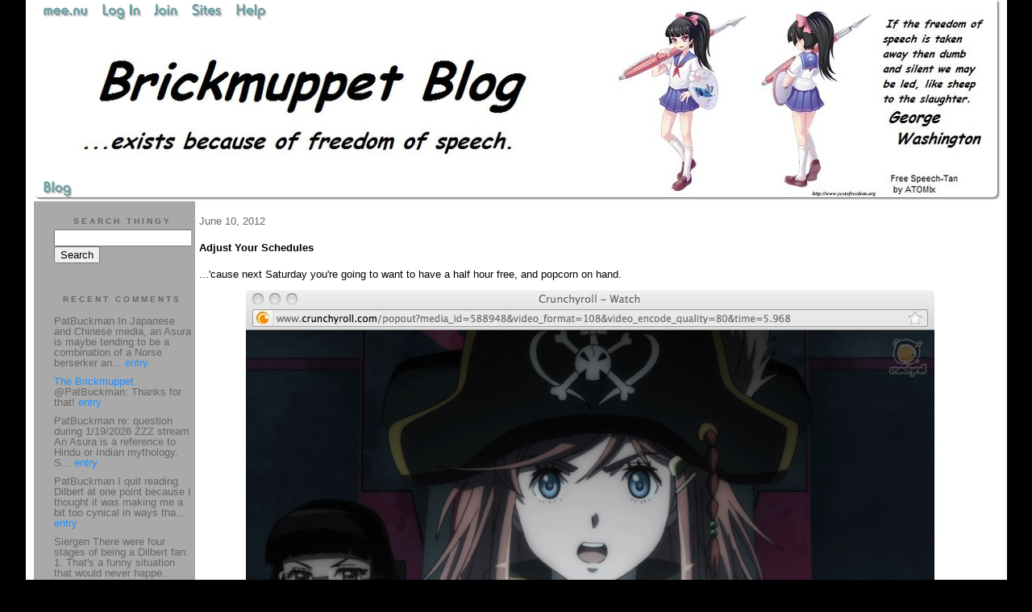

--- FILE ---
content_type: text/html;charset=utf-8
request_url: http://brickmuppet.mee.nu/adjust_your_schedules
body_size: 7879
content:
<!DOCTYPE HTML PUBLIC "-//W3C//DTD HTML 4.01 Transitional//EN"
"http://www.w3.org/TR/html4/loose.dtd">

<html><head>

<meta http-equiv="Content-Type" content="text/html; charset=utf-8">
<title>Brickmuppet Blog 2.0</title>

<link rel="stylesheet" href="/css/site.css" type="text/css">

<base href="http://brickmuppet.mee.nu/" target="_self">


<link rel="alternate" type="application/rss+xml" title="RSS" href="feed/rss">
<link rel="alternate" type="application/atom+xml" title="Atom" href="feed/atom">


<script language="JavaScript" src="https://scripts.mee.nu/util.js" type="text/javascript"></script>
<script language="JavaScript" src="https://scripts.mee.nu/mootools.js" type="text/javascript"></script>

</head>

<body onload="SetPageHeight()">
<div id="main">





































<div id="banner-ad">

<span style="float: left; text-align: left;">
<a href="https://mee.nu/advertise"><img src="https://mee.nu/images/animad15.gif" border="0" /></a>
</span>

<span style="float: right; text-align: right;">
<a href="http://mee.nu/"><img src="https://mee.nu/style/logo/mee.nu-cadetblue-sm.png" alt="mee.nu" border="0"></a>
</span>

</div>


<div id="banner-system">
<span style="float: left; text-align: left; top: 0px;">

<a href="https://mee.nu/"><img src="https://mee.nu/style/word/cadetblue/mee.nu.png" alt="mee.nu" border="0"></a>

<!--
<a href="http://mu.nu/"><img src="https://mee.nu/style/word/cadetblue/mu.nu.png" alt="mu.nu" border="0"></a>
-->


<a href="/login/"><img src="https://mee.nu/style/word/cadetblue/Log In.png" alt="Log In" border="0"></a>
<a href="https://mee.nu/register/"><img src="https://mee.nu/style/word/cadetblue/Join.png" alt="Join" border="0"></a>


<a href="https://mee.nu/sites/"><img src="https://mee.nu/style/word/cadetblue/Sites.png" alt="Sites" border="0"></a>
<a href="https://mee.nu/help/"><img src="https://mee.nu/style/word/cadetblue/Help.png" alt="Help" border="0"></a>

</span>

<span style="float: right; text-align: right;">



</span>
</div>

<a href="/">
<div id="banner-image">
</div>
</a>

<div id="banner-menu" style="font-size: 15px; overflow: hidden;">

<span style="float: left; text-align: left;">

<a href="/">
<img border="0" src="https://mee.nu/style/word/cadetblue/Blog.png" alt="Blog" />
</a>

<!--
<a href="/forum/">
<img border="0" src="https://mee.nu/style/word/cadetblue/Forum.png" alt="Forum" />
</a>
-->

</span>



</div>

<div id="contents">

<div id="page-content1"><div class="content">


<h2>June 10, 2012</h2><p />
<a name="aa1235301"></a>

<!-- If you have category icons, you can enable them by uncommenting this code 
<img src="/icons/folder_Fanboy Recidivism.gif"
         align="left" height="48" width="48"
         border="0" alt="Fanboy Recidivism" title="Fanboy Recidivism" />
-->

<div id="a1235301"><b>Adjust Your Schedules</b><p />
...'cause next Saturday you're going to want to have a half hour free, and popcorn on hand. <br />

<div style="text-align: center;"><img src="/images/Marikadefiant.jpg" title="" alt="" /><br />
	
	<div style="text-align: left;">
		<div style="text-align: center;"><sup style="font-style: italic;">Not pictured: (1) The context&nbsp; (2) Her brass balls.</sup><br />
			<br />
			</div>It looks like there are only 3 more episodes of <a href="http://www.crunchyroll.com/bodacious-space-pirates"><span style="font-weight: bold; font-style: italic; text-decoration: underline;">Bodacious Space Pirates</span></a>. I'm really going to miss this show. <br />
		</div></div>  
<a name="more"></a>

<p class="posted">
Posted by: <a href="http://brickmuppet.mee.nu" rel="nofollow">The Brickmuppet</a> at
<a href="adjust_your_schedules">06:59 PM</a>
| <a href="#" onClick="ShowHide('cc1235301'); return false;">Comments (1)</a> 

| <a href="adjust_your_schedules">Add Comment</a>
<br />
Post contains 49 words, total size 1 kb.
</p>   
<div id="cc1235301" 
style="display:block"
>
<a name="c1"></a>
<div id="c1"><a href="adjust_your_schedules#c1">1</a>
I wonder if there's enough time left to wrap up all the dangling plot lines:&nbsp; What is her mom doing now?&nbsp; Who tried to kill/kidnap Marika in the first episode?&nbsp; Who is backing the pirate hunting ship?&nbsp; Who is Iron Beard?&nbsp; What <span style="font-style: italic;">really</span> happened to her father?&nbsp; What are Kane and Misa hiding?&nbsp; Will Marika and Chiaki ever show their true feelings for each other? (OK, probably not, but I can dream...) </div>
<p class="posted">
Posted by: Siergen at Thu Jun 14 20:06:46 2012 (PuIGa)</p>
<p class="posted">
<a href="#" onclick="ShowHide('cc1235301'); return false;">Hide Comments</a>
| <a href="adjust_your_schedules">Add Comment
</a>
</p>   
</div>
</div>

Comments are disabled.
Post is locked.


<div class="pageinfo">29kb generated in CPU 0.0177, elapsed 0.176 seconds.<br/>
 69 queries taking 0.1654 seconds, 377 records returned.<br/>
Powered by Minx 1.1.6c-pink.</div>

</div></div>

<div id="page-sidebar1"><div class="sidebar">

<div class="applet">

<div class="applet-header">
<h2>Search Thingy</h2>
</div>

<div class="applet-content">
<form method="post" action="http://brickmuppet.mee.nu/">
<input type="hidden" name="form" value="form.search" />
<input type="hidden" name="site" value="[site.id]" />
<input name="search" size="20">
<br/>
<input value="Search" type="submit">
</form>
<br/>
</div>

<div class="applet-footer">
</div>

</div>
<div class="applet">

<div class="applet-header">
<h2>Recent Comments</h2>
</div>

<div class="applet-content">
<ul>

<li>PatBuckman
In Japanese and Chinese media, an Asura is maybe tending to be a combination of a Norse berserker an... <a href="status_report_">entry</a></li>

<li><a href="http://brickmuppet.mee.nu" rel="nofollow">The Brickmuppet</a>
@PatBuckman: Thanks for that! <a href="status_report_">entry</a></li>

<li>PatBuckman
re: question during 1/19/2026 ZZZ stream

An Asura is a reference to Hindu or Indian mythology.  S... <a href="status_report_">entry</a></li>

<li>PatBuckman
I quit reading Dilbert at one point because I thought it was making me a bit too cynical in ways tha... <a href="scott_adams_1956-2026">entry</a></li>

<li>Siergen
There were four stages of being a Dilbert fan:

1. That's a funny situation that would never happe... <a href="scott_adams_1956-2026">entry</a></li>

<li>PatBuckman
Will be keeping an eye out for more news.  Thoughts and prayers. <a href="status_report_">entry</a></li>

<li>Rick C
Moments of Transition, S4E14

	
Here's his cameo: https://www.youtube.com/watch?v=MsS2monjQD0 <a href="scott_adams_1956-2026">entry</a></li>

<li><a href="http://mauser.mee.nu/" rel="nofollow">Mauser</a>
Really? Which episode of B5? I was not aware of this. <a href="scott_adams_1956-2026">entry</a></li>

<li>cxt217
Constellation-class / FFG(X) and the Legend-class / FF(X) clearly are intended for different mission... <a href="so_anything_happen_while_i_was_away_">entry</a></li>

<li>cxt217
Scott Adams was always honest, even when it was not popular.

	

	
He also guest starred in Bab... <a href="scott_adams_1956-2026">entry</a></li>
 
</ul>
</div>

<div class="applet-footer">
</div>

</div>
<div class="applet">

<div class="applet-header">
<h2>Categories</h2>
</div>

<div class="applet-content">
<ul>

<li><a href="/ageekstrollsthroughjapan.">A Geek Strolls Through Japan. </a> (95)</li>

<li><a href="/actuallyitisrocketscience.">Actually, it IS rocket science...</a> (113)</li>

<li><a href="/adventuresinscience">Adventures in Science</a> (223)</li>

<li><a href="/alternateenergy">Alternate Energy</a> (21)</li>

<li><a href="/beprepared">Be Prepared</a> (17)</li>

<li><a href="/bitterlonelygeekrants">Bitter Lonely Geek Rants</a> (8)</li>

<li><a href="/blogmatters">Blogmatters</a> (175)</li>

<li><a href="/brickmuppetbanality">Brickmuppet Banality</a> (340)</li>

<li><a href="/catastrophy">Catasptrophe </a> (99)</li>

<li><a href="/civilwarscoldwarmandhot">Civil Wars: Cold, Warm, and Hot</a> (12)</li>

<li><a href="/eww">Eww...</a> (51)</li>

<li><a href="/fanboyrecidivism">Fanboy Recidivism</a> (769)</li>

<li><a href="/futurism">Futurism</a> (18)</li>

<li><a href="/category">Hmmmmm...</a> (57)</li>

<li><a href="/honor">Honor</a> (49)</li>

<li><a href="/humanrights">Human Rights</a> (78)</li>

<li><a href="/idiocy">Idiocy</a> (403)</li>

<li><a href="/keeewel">Keeewel</a> (28)</li>

<li><a href="/linkyluv">Linky Luv</a> (161)</li>

<li><a href="/maritimematters">Maritime Matters</a> (43)</li>

<li><a href="/obituaries">Obituaries</a> (70)</li>

<li><a href="/parsonswannabees">Parsons Wannabees</a> (9)</li>

<li><a href="/politics">Politics</a> (351)</li>

<li><a href="/strategytacticsweaponsandkit">Strategy, Tactics, Weapons and Kit</a> (126)</li>

<li><a href="/talentedpeopleswork">Talented Peoples Work</a> (13)</li>

<li><a href="/terrible">Terrible!</a> (39)</li>

<li><a href="/thislongwar">This Long War</a> (93)</li>

<li><a href="/weaponsnkit">Weapons n' Kit</a> (53)</li>

<li><a href="/weird">Weird</a> (41)</li>

</ul>
</div>

<div class="applet-footer">
</div>

</div>
<div class="applet">

<div class="applet-header">
<h2>Archives</h2>
</div>

<div class="applet-content">
<ul>

<li><a href="/archive/2026/1">January 2026</a> (8)</li>

<li><a href="/archive/2025/12">December 2025</a> (6)</li>

<li><a href="/archive/2025/11">November 2025</a> (9)</li>

<li><a href="/archive/2025/10">October 2025</a> (18)</li>

<li><a href="/archive/2025/9">September 2025</a> (17)</li>

<li><a href="/archive/2025/8">August 2025</a> (8)</li>

<li><a href="/archive/2025/7">July 2025</a> (13)</li>

<li><a href="/archive/2025/6">June 2025</a> (20)</li>

<li><a href="/archive/2025/5">May 2025</a> (4)</li>

<li><a href="/archive/2025/4">April 2025</a> (3)</li>

<li><a href="/archive/2025/3">March 2025</a> (6)</li>

<li><a href="/archive/2025/2">February 2025</a> (1)</li>

<li><a href="/archive/2025/1">January 2025</a> (7)</li>

<li><a href="/archive/2024/12">December 2024</a> (14)</li>

<li><a href="/archive/2024/11">November 2024</a> (2)</li>

<li><a href="/archive/2024/10">October 2024</a> (2)</li>

<li><a href="/archive/2024/9">September 2024</a> (3)</li>

<li><a href="/archive/2024/8">August 2024</a> (6)</li>

<li><a href="/archive/2024/7">July 2024</a> (6)</li>

<li><a href="/archive/2024/6">June 2024</a> (8)</li>

<li><a href="/archive/2024/5">May 2024</a> (15)</li>

<li><a href="/archive/2024/4">April 2024</a> (6)</li>

<li><a href="/archive/2024/3">March 2024</a> (9)</li>

<li><a href="/archive/2024/2">February 2024</a> (14)</li>

<li><a href="/archive/2024/1">January 2024</a> (25)</li>

<li><a href="/archive/2023/12">December 2023</a> (6)</li>

<li><a href="/archive/2023/11">November 2023</a> (1)</li>

<li><a href="/archive/2023/10">October 2023</a> (2)</li>

<li><a href="/archive/2023/9">September 2023</a> (7)</li>

<li><a href="/archive/2023/8">August 2023</a> (4)</li>

<li><a href="/archive/2023/7">July 2023</a> (4)</li>

<li><a href="/archive/2023/6">June 2023</a> (6)</li>

<li><a href="/archive/2023/5">May 2023</a> (8)</li>

<li><a href="/archive/2023/4">April 2023</a> (9)</li>

<li><a href="/archive/2023/3">March 2023</a> (10)</li>

<li><a href="/archive/2023/2">February 2023</a> (7)</li>

<li><a href="/archive/2023/1">January 2023</a> (4)</li>

<li><a href="/archive/2022/12">December 2022</a> (3)</li>

<li><a href="/archive/2022/11">November 2022</a> (7)</li>

<li><a href="/archive/2022/10">October 2022</a> (12)</li>

<li><a href="/archive/2022/9">September 2022</a> (7)</li>

<li><a href="/archive/2022/8">August 2022</a> (16)</li>

<li><a href="/archive/2022/7">July 2022</a> (6)</li>

<li><a href="/archive/2022/6">June 2022</a> (23)</li>

<li><a href="/archive/2022/5">May 2022</a> (12)</li>

<li><a href="/archive/2022/4">April 2022</a> (10)</li>

<li><a href="/archive/2022/3">March 2022</a> (9)</li>

<li><a href="/archive/2022/2">February 2022</a> (21)</li>

<li><a href="/archive/2022/1">January 2022</a> (28)</li>

<li><a href="/archive/2021/12">December 2021</a> (14)</li>

<li><a href="/archive/2021/11">November 2021</a> (7)</li>

<li><a href="/archive/2021/10">October 2021</a> (10)</li>

<li><a href="/archive/2021/9">September 2021</a> (10)</li>

<li><a href="/archive/2021/8">August 2021</a> (19)</li>

<li><a href="/archive/2021/7">July 2021</a> (15)</li>

<li><a href="/archive/2021/6">June 2021</a> (15)</li>

<li><a href="/archive/2021/5">May 2021</a> (24)</li>

<li><a href="/archive/2021/4">April 2021</a> (17)</li>

<li><a href="/archive/2021/3">March 2021</a> (24)</li>

<li><a href="/archive/2021/2">February 2021</a> (31)</li>

<li><a href="/archive/2021/1">January 2021</a> (45)</li>

<li><a href="/archive/2020/12">December 2020</a> (21)</li>

<li><a href="/archive/2020/11">November 2020</a> (41)</li>

<li><a href="/archive/2020/10">October 2020</a> (49)</li>

<li><a href="/archive/2020/9">September 2020</a> (19)</li>

<li><a href="/archive/2020/8">August 2020</a> (22)</li>

<li><a href="/archive/2020/7">July 2020</a> (25)</li>

<li><a href="/archive/2020/6">June 2020</a> (17)</li>

<li><a href="/archive/2020/5">May 2020</a> (31)</li>

<li><a href="/archive/2020/4">April 2020</a> (30)</li>

<li><a href="/archive/2020/3">March 2020</a> (30)</li>

<li><a href="/archive/2020/2">February 2020</a> (34)</li>

<li><a href="/archive/2020/1">January 2020</a> (34)</li>

<li><a href="/archive/2019/12">December 2019</a> (27)</li>

<li><a href="/archive/2019/11">November 2019</a> (33)</li>

<li><a href="/archive/2019/10">October 2019</a> (41)</li>

<li><a href="/archive/2019/9">September 2019</a> (52)</li>

<li><a href="/archive/2019/8">August 2019</a> (40)</li>

<li><a href="/archive/2019/7">July 2019</a> (32)</li>

<li><a href="/archive/2019/6">June 2019</a> (35)</li>

<li><a href="/archive/2019/5">May 2019</a> (25)</li>

<li><a href="/archive/2019/4">April 2019</a> (22)</li>

<li><a href="/archive/2019/3">March 2019</a> (29)</li>

<li><a href="/archive/2019/2">February 2019</a> (19)</li>

<li><a href="/archive/2019/1">January 2019</a> (35)</li>

<li><a href="/archive/2018/12">December 2018</a> (20)</li>

<li><a href="/archive/2018/11">November 2018</a> (19)</li>

<li><a href="/archive/2018/10">October 2018</a> (48)</li>

<li><a href="/archive/2018/9">September 2018</a> (24)</li>

<li><a href="/archive/2018/8">August 2018</a> (25)</li>

<li><a href="/archive/2018/7">July 2018</a> (36)</li>

<li><a href="/archive/2018/6">June 2018</a> (12)</li>

<li><a href="/archive/2018/5">May 2018</a> (32)</li>

<li><a href="/archive/2018/4">April 2018</a> (12)</li>

<li><a href="/archive/2018/3">March 2018</a> (18)</li>

<li><a href="/archive/2018/2">February 2018</a> (10)</li>

<li><a href="/archive/2018/1">January 2018</a> (21)</li>

<li><a href="/archive/2017/12">December 2017</a> (16)</li>

<li><a href="/archive/2017/11">November 2017</a> (6)</li>

<li><a href="/archive/2017/10">October 2017</a> (26)</li>

<li><a href="/archive/2017/9">September 2017</a> (32)</li>

<li><a href="/archive/2017/8">August 2017</a> (20)</li>

<li><a href="/archive/2017/7">July 2017</a> (18)</li>

<li><a href="/archive/2017/6">June 2017</a> (34)</li>

<li><a href="/archive/2017/5">May 2017</a> (17)</li>

<li><a href="/archive/2017/4">April 2017</a> (23)</li>

<li><a href="/archive/2017/3">March 2017</a> (21)</li>

<li><a href="/archive/2017/2">February 2017</a> (24)</li>

<li><a href="/archive/2017/1">January 2017</a> (17)</li>

<li><a href="/archive/2016/12">December 2016</a> (23)</li>

<li><a href="/archive/2016/11">November 2016</a> (27)</li>

<li><a href="/archive/2016/10">October 2016</a> (24)</li>

<li><a href="/archive/2016/9">September 2016</a> (19)</li>

<li><a href="/archive/2016/8">August 2016</a> (21)</li>

<li><a href="/archive/2016/7">July 2016</a> (20)</li>

<li><a href="/archive/2016/6">June 2016</a> (17)</li>

<li><a href="/archive/2016/5">May 2016</a> (24)</li>

<li><a href="/archive/2016/4">April 2016</a> (23)</li>

<li><a href="/archive/2016/3">March 2016</a> (21)</li>

<li><a href="/archive/2016/2">February 2016</a> (31)</li>

<li><a href="/archive/2016/1">January 2016</a> (28)</li>

<li><a href="/archive/2015/12">December 2015</a> (27)</li>

<li><a href="/archive/2015/11">November 2015</a> (38)</li>

<li><a href="/archive/2015/10">October 2015</a> (42)</li>

<li><a href="/archive/2015/9">September 2015</a> (41)</li>

<li><a href="/archive/2015/8">August 2015</a> (50)</li>

<li><a href="/archive/2015/7">July 2015</a> (40)</li>

<li><a href="/archive/2015/6">June 2015</a> (48)</li>

<li><a href="/archive/2015/5">May 2015</a> (19)</li>

<li><a href="/archive/2015/4">April 2015</a> (21)</li>

<li><a href="/archive/2015/3">March 2015</a> (24)</li>

<li><a href="/archive/2015/2">February 2015</a> (28)</li>

<li><a href="/archive/2015/1">January 2015</a> (34)</li>

<li><a href="/archive/2014/12">December 2014</a> (31)</li>

<li><a href="/archive/2014/11">November 2014</a> (28)</li>

<li><a href="/archive/2014/10">October 2014</a> (35)</li>

<li><a href="/archive/2014/9">September 2014</a> (38)</li>

<li><a href="/archive/2014/8">August 2014</a> (35)</li>

<li><a href="/archive/2014/7">July 2014</a> (45)</li>

<li><a href="/archive/2014/6">June 2014</a> (24)</li>

<li><a href="/archive/2014/5">May 2014</a> (31)</li>

<li><a href="/archive/2014/4">April 2014</a> (21)</li>

<li><a href="/archive/2014/3">March 2014</a> (33)</li>

<li><a href="/archive/2014/2">February 2014</a> (23)</li>

<li><a href="/archive/2014/1">January 2014</a> (32)</li>

<li><a href="/archive/2013/12">December 2013</a> (27)</li>

<li><a href="/archive/2013/11">November 2013</a> (28)</li>

<li><a href="/archive/2013/10">October 2013</a> (44)</li>

<li><a href="/archive/2013/9">September 2013</a> (38)</li>

<li><a href="/archive/2013/8">August 2013</a> (53)</li>

<li><a href="/archive/2013/7">July 2013</a> (45)</li>

<li><a href="/archive/2013/6">June 2013</a> (45)</li>

<li><a href="/archive/2013/5">May 2013</a> (24)</li>

<li><a href="/archive/2013/4">April 2013</a> (36)</li>

<li><a href="/archive/2013/3">March 2013</a> (36)</li>

<li><a href="/archive/2013/2">February 2013</a> (31)</li>

<li><a href="/archive/2013/1">January 2013</a> (26)</li>

<li><a href="/archive/2012/12">December 2012</a> (32)</li>

<li><a href="/archive/2012/11">November 2012</a> (26)</li>

<li><a href="/archive/2012/10">October 2012</a> (29)</li>

<li><a href="/archive/2012/9">September 2012</a> (34)</li>

<li><a href="/archive/2012/8">August 2012</a> (25)</li>

<li><a href="/archive/2012/7">July 2012</a> (20)</li>

<li><a href="/archive/2012/6">June 2012</a> (23)</li>

<li><a href="/archive/2012/5">May 2012</a> (22)</li>

<li><a href="/archive/2012/4">April 2012</a> (18)</li>

<li><a href="/archive/2012/3">March 2012</a> (17)</li>

<li><a href="/archive/2012/2">February 2012</a> (14)</li>

<li><a href="/archive/2012/1">January 2012</a> (10)</li>

<li><a href="/archive/2011/12">December 2011</a> (17)</li>

<li><a href="/archive/2011/11">November 2011</a> (16)</li>

<li><a href="/archive/2011/10">October 2011</a> (17)</li>

<li><a href="/archive/2011/9">September 2011</a> (19)</li>

<li><a href="/archive/2011/8">August 2011</a> (43)</li>

<li><a href="/archive/2011/7">July 2011</a> (16)</li>

<li><a href="/archive/2011/6">June 2011</a> (11)</li>

<li><a href="/archive/2011/5">May 2011</a> (26)</li>

<li><a href="/archive/2011/4">April 2011</a> (23)</li>

<li><a href="/archive/2011/3">March 2011</a> (19)</li>

<li><a href="/archive/2011/2">February 2011</a> (14)</li>

<li><a href="/archive/2011/1">January 2011</a> (27)</li>

<li><a href="/archive/2010/12">December 2010</a> (14)</li>

<li><a href="/archive/2010/11">November 2010</a> (6)</li>

<li><a href="/archive/2010/10">October 2010</a> (15)</li>

<li><a href="/archive/2010/9">September 2010</a> (11)</li>

<li><a href="/archive/2010/8">August 2010</a> (28)</li>

<li><a href="/archive/2010/7">July 2010</a> (7)</li>

<li><a href="/archive/2010/6">June 2010</a> (15)</li>

<li><a href="/archive/2010/5">May 2010</a> (16)</li>

<li><a href="/archive/2010/4">April 2010</a> (8)</li>

<li><a href="/archive/2010/3">March 2010</a> (7)</li>

<li><a href="/archive/2010/2">February 2010</a> (3)</li>

<li><a href="/archive/2010/1">January 2010</a> (12)</li>

<li><a href="/archive/2009/12">December 2009</a> (6)</li>

<li><a href="/archive/2009/11">November 2009</a> (7)</li>

<li><a href="/archive/2009/10">October 2009</a> (11)</li>

<li><a href="/archive/2009/9">September 2009</a> (20)</li>

<li><a href="/archive/2009/8">August 2009</a> (20)</li>

<li><a href="/archive/2009/7">July 2009</a> (14)</li>

<li><a href="/archive/2009/6">June 2009</a> (22)</li>

<li><a href="/archive/2009/5">May 2009</a> (14)</li>

<li><a href="/archive/2009/4">April 2009</a> (16)</li>

<li><a href="/archive/2009/3">March 2009</a> (33)</li>

<li><a href="/archive/2009/2">February 2009</a> (9)</li>

<li><a href="/archive/2009/1">January 2009</a> (20)</li>

<li><a href="/archive/2008/12">December 2008</a> (22)</li>

<li><a href="/archive/2008/11">November 2008</a> (26)</li>

<li><a href="/archive/2008/10">October 2008</a> (24)</li>

<li><a href="/archive/2008/9">September 2008</a> (41)</li>

<li><a href="/archive/2008/8">August 2008</a> (30)</li>

<li><a href="/archive/2008/7">July 2008</a> (40)</li>

<li><a href="/archive/2008/6">June 2008</a> (35)</li>

<li><a href="/archive/2008/5">May 2008</a> (24)</li>

<li><a href="/archive/2008/4">April 2008</a> (30)</li>

<li><a href="/archive/2008/3">March 2008</a> (31)</li>

<li><a href="/archive/2008/2">February 2008</a> (29)</li>

<li><a href="/archive/2008/1">January 2008</a> (30)</li>

<li><a href="/archive/2007/12">December 2007</a> (30)</li>

<li><a href="/archive/2007/11">November 2007</a> (43)</li>

<li><a href="/archive/2007/10">October 2007</a> (51)</li>

<li><a href="/archive/2007/9">September 2007</a> (35)</li>

<li><a href="/archive/2007/8">August 2007</a> (27)</li>

<li><a href="/archive/2007/7">July 2007</a> (59)</li>

<li><a href="/archive/2007/6">June 2007</a> (66)</li>

<li><a href="/archive/2007/5">May 2007</a> (34)</li>

</ul>
</div>

<div class="applet-footer">
</div>

</div>

<!-- Edit the following line to create your own blogroll entries. -->
<a href="http://www.hobbyspace.com/nucleus/index.php">Hobby Space</a>  News of the commercial space industry <br />
<a href="http://riofriospacetime.blogspot.com/">A Babe In The Universe</a> Rather Eclectic Cosmology<br />
<a href="http://www.astronautix.com/">Encyclopedia Astronautica</a> Superb spacecraft resource<br />
<a href="http://up-ship.com/blog/"> The Unwanted Blog <a/> Scott Lowther blogs about forgotten aerospace projects and sells amazingly informative articles on the same. Also, there are cats. <br/>
<a href="http://transterrestrial.com/">Transterrestrial Musings</a> Commentary on Infinity...and beyond!<br />
<a href="http://www.colonyworlds.com/">Colony Worlds</a>Space colonization news! <br />
<a href="http://www.alternative-energy-news.info/">The Alternate Energy Blog</a> It's a blog about alternate energy (DUH!)<br />
<a href="http://nextbigfuture.com/">Next Big Future</a> Brian Wang: Tracking our progress to the FUTURE.<br/>
<a href="http://nucleargreen.blogspot.com/"> Nuclear Green</a> Charles Barton, who seems to be either a cool curmudgeon, or a rational hippy, talks about energy policy and the terrible environmental consequences of not going nuclear<br/>
<a href="http://thoriumenergy.blogspot.com/">Energy From Thorium</a> Focuses on the merits of thorium cycle nuclear reactors<br />
<a href="http://wizbangblog.com/">WizBang</a> Current events commentary...with a wiz and a bang<br />
<a href="http://gatesofvienna.blogspot.com/"> The Gates of Vienna</a> Tenaciously studying a very old war <br />
<a href="http://theanchoressonline.com/">The Anchoress</a> insightful blogging, presumably from the catacombs<br/>
<a href="http://www.murdoconline.net/">Murdoc Online</a>"Howling Mad Murdoc" has a millblog...golly!<br />
<a href="http://eaglespeak.blogspot.com/">Eaglespeak</a>Maritime security matters<br />
<a href="http://cdrsalamander.blogspot.com/"> Commander Salamander</a> Fullbore blackshoe blogging!<br/>
<a href="http://pajamasmedia.com/richardfernandez//"> Belmont Club</a> Richard Fernandez blogs on current events<br />
<a href="http://baldilocks-talking.blogspot.ru/">Baldilocks</a>Understated and interesting blog on current events<br />
<a href="http://www.thedissidentfrogman.com/dacha/index.html">The Dissident Frogman</a> French bi-lingual current events blog<br />
<a href="http://themoderatevoice.com/">The "Moderate" Voice</a>I don't think that word means what they think it does....but this lefty blog is a worthy read nonetheless.<br />
<a href="http://www.yourish.com/">Meryl Yourish</a> News, Jews and Meryls' Views<br />
<a href="http://classicalvalues.com/">Classical Values</a> Eric Scheie blogs about the culture war and its incompatibility with our republic. <br />
<a href="http://www.jerrypournelle.com/">Jerry Pournell: Chaos Manor</a>One of Science fictions greats blogs on futurism, current events, technology and wisdom<br />
<a href="http://www.adistantsoil.com">A Distant Soil</a> The website of Colleen Dorans' superb fantasy comic, includes a blog focused on the comic industry, creator issues and human rights. <br /> <a href="http://www.scifiwright.com/"> John C. Wright<br/> </a> The Sci-Fi/ Fantasy writer muses on a wide range of topics.<br/>
<a href="http://www.comicscreatorsguild.co.uk/nowreadthis/">Now Read This!</a> The founder of the UK Comics Creators Guild blogs on comics past and present.<br /> <a href="http://egyptoid.blogspot.com/">The Rambling Rebuilder</a> Charity, relief work, roleplaying games<br />
<a href="http://punchyninja.livejournal.com/">Rats Nest</a>The Art and rantings of Vince Riley<br />
<a href="http://www.thefifthbranch.com/gorilladaze/">Gorilla Daze</a> Allan Harvey, UK based cartoonist and comics historian has a comicophillic blog!<br />
<a href="http://pulpjunkie.livejournal.com/">Pulpjunkie</a> Tim Driscoll reviews old movies, silents and talkies, classics and clunkers.<br />
<a href="http://suburbanbanshee.wordpress.com/">Suburban Banshee</a> Just like a suburban Leprechaun....but taller, more dangerous and a certified genius.<br />
<a href="http://satharn.livejournal.com/">Satharn's Musings Through Time</a>The Crazy Catlady of The Barony of Tir Ysgithr<br />
<a href="http://ani-nouto.animeblogger.net/"> ã‚¢ãƒ‹ãƒ»ãƒŽãƒ¼ãƒˆ(Ani-Nouto)</a> Thoughtful, curmudgeonly, otakuism that pulls no punches and suffers no fools.<br/>
<a href="http://chizumatic.mee.nu/"> Chizumatic</a> Stephen Den  Beste analyzes anime...with a microscope, a slide rule and a tricorder.  <br />
<a href="http://wonderduck.mu.nu/">Wonderduck</a> Anime, Formula One Racing, Sad Girls in Snow...Duck Triumphalism<br />
<a href="http://www.beta-waffle.com/blog/"> Beta Waffle</a> What will likely be the most thoroughly tested waffle evah!<br/>
<a href="http://shuffly.net/zoop/"> Zoopraxiscope Too</a> In this thrilling sequel to Zoopraxiscope, Don, Middle American Man of Mystery, keeps tabs on anime, orchids, and absurdities.<br />
<a href="http://bridgebunnies.com/">Mahou Meido Meganekko</a>Ubu blogs on Anime, computer games and other non-vital interests <br />
<a href="http://www.shamusyoung.com/twentysidedtale/">Twentysided</a> More geekery than you can shake a stick at<br />
<a href="http://mauser.mee.nu/"> Shoplifting in the Marketplace of Ideas </a> Sounds like Plaigarism...but isn't <br/>
<a href="https://ai.mee.nu/">Ambient Irony</a>All Meenuvians Praise the lathe of the maker! Hail Pixy!! <br />














<div class="applet">

<div class="applet-header">
<h2>Monthly Traffic</h2>
</div>

<div class="applet-content">

<ul>
<li>Pages: 1647877</li>
<li>Files: 49869</li>
<li>Bytes: 93.9G</li>
<li>CPU Time: 555:48</li>
<li>Queries: 48905054</li>
</ul>

</div>

<div class="applet-header">
<h2>Content</h2>
</div>

<div class="applet-content">
<ul>

<li>Posts: 5341</li>

<li>Comments: 9609</li>

</ul>
</div>

<div class="applet-footer">
</div>

</div>
<div class="applet">

<div class="applet-header">
<h2>Feeds</h2>
</div>

<div class="applet-content">
<br/>
<center>
<a href="/feed/rss"><img src="https://mee.nu/style/rss20.gif" alt="RSS 2.0" border="0" /></a>
<a href="/feed/atom"><img src="https://mee.nu/style/atom10.gif" alt="Atom 1.0" border="0" /></a>
</center>
<br/>
</div>

<div class="applet-footer">
</div>

</div>

</div></div>

</div>

<div style="clear: both;">&nbsp;</div>

</div>

</body>

<link rel="stylesheet" href="https://scripts.mee.nu/slimbox/css/slimbox.css" type="text/css" media="screen" />
<script type="text/javascript" src="https://scripts.mee.nu/slimbox/js/slimbox.js"></script>

</html>